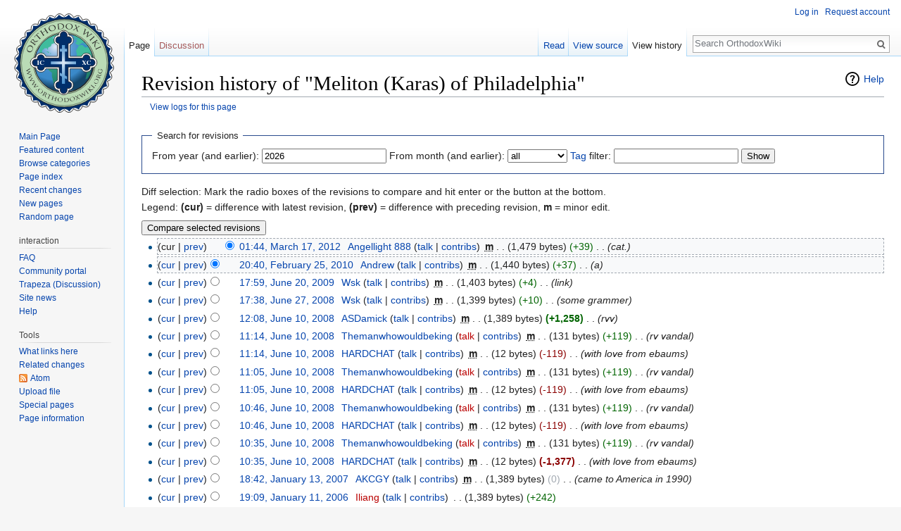

--- FILE ---
content_type: text/html; charset=UTF-8
request_url: https://en.orthodoxwiki.org/index.php?title=Meliton_(Karas)_of_Philadelphia&action=history
body_size: 7432
content:
<!DOCTYPE html>
<html class="client-nojs" lang="en" dir="ltr">
<head>
<meta charset="UTF-8"/>
<title>Revision history of "Meliton (Karas) of Philadelphia" - OrthodoxWiki</title>
<script>document.documentElement.className = document.documentElement.className.replace( /(^|\s)client-nojs(\s|$)/, "$1client-js$2" );</script>
<script>(window.RLQ=window.RLQ||[]).push(function(){mw.config.set({"wgCanonicalNamespace":"","wgCanonicalSpecialPageName":false,"wgNamespaceNumber":0,"wgPageName":"Meliton_(Karas)_of_Philadelphia","wgTitle":"Meliton (Karas) of Philadelphia","wgCurRevisionId":107963,"wgRevisionId":0,"wgArticleId":6365,"wgIsArticle":false,"wgIsRedirect":false,"wgAction":"history","wgUserName":null,"wgUserGroups":["*"],"wgCategories":[],"wgBreakFrames":false,"wgPageContentLanguage":"en","wgPageContentModel":"wikitext","wgSeparatorTransformTable":["",""],"wgDigitTransformTable":["",""],"wgDefaultDateFormat":"mdy","wgMonthNames":["","January","February","March","April","May","June","July","August","September","October","November","December"],"wgMonthNamesShort":["","Jan","Feb","Mar","Apr","May","Jun","Jul","Aug","Sep","Oct","Nov","Dec"],"wgRelevantPageName":"Meliton_(Karas)_of_Philadelphia","wgRelevantArticleId":6365,"wgRequestId":"63d888db7109c3c6d27538f1","wgIsProbablyEditable":false,"wgRelevantPageIsProbablyEditable":false,"wgRestrictionEdit":[],"wgRestrictionMove":[],"wgWikiEditorEnabledModules":{"toolbar":true,"preview":true,"publish":true},"wgPreferredVariant":"en","wgMFExpandAllSectionsUserOption":false,"wgMFDisplayWikibaseDescriptions":{"search":false,"nearby":false,"watchlist":false,"tagline":false}});mw.loader.state({"site.styles":"ready","noscript":"ready","user.styles":"ready","user":"ready","user.options":"loading","user.tokens":"loading","mediawiki.action.history.styles":"ready","mediawiki.special.changeslist":"ready","mediawiki.helplink":"ready","mediawiki.legacy.shared":"ready","mediawiki.legacy.commonPrint":"ready","mediawiki.sectionAnchor":"ready","mediawiki.feedlink":"ready","mediawiki.skinning.interface":"ready","skins.vector.styles":"ready"});mw.loader.implement("user.options@0bhc5ha",function($,jQuery,require,module){mw.user.options.set([]);});mw.loader.implement("user.tokens@1i29mvf",function ( $, jQuery, require, module ) {
mw.user.tokens.set({"editToken":"+\\","patrolToken":"+\\","watchToken":"+\\","csrfToken":"+\\"});/*@nomin*/

});mw.loader.load(["mediawiki.action.history","site","mediawiki.page.startup","mediawiki.user","mediawiki.hidpi","mediawiki.page.ready","mediawiki.searchSuggest","ext.CustomCSS","skins.vector.js"]);});</script>
<link rel="stylesheet" href="/load.php?debug=false&amp;lang=en&amp;modules=mediawiki.action.history.styles%7Cmediawiki.feedlink%2Chelplink%2CsectionAnchor%7Cmediawiki.legacy.commonPrint%2Cshared%7Cmediawiki.skinning.interface%7Cmediawiki.special.changeslist%7Cskins.vector.styles&amp;only=styles&amp;skin=vector"/>
<script async="" src="/load.php?debug=false&amp;lang=en&amp;modules=startup&amp;only=scripts&amp;skin=vector"></script>
<meta name="ResourceLoaderDynamicStyles" content=""/>
<link rel="stylesheet" href="/load.php?debug=false&amp;lang=en&amp;modules=site.styles&amp;only=styles&amp;skin=vector"/>
<meta name="generator" content="MediaWiki 1.30.0"/>
<meta name="robots" content="noindex,nofollow"/>
<link rel="shortcut icon" href="/assets/favicon.ico"/>
<link rel="search" type="application/opensearchdescription+xml" href="/opensearch_desc.php" title="OrthodoxWiki (en)"/>
<link rel="EditURI" type="application/rsd+xml" href="https://en.orthodoxwiki.org/api.php?action=rsd"/>
<link rel="license" href="/OrthodoxWiki:Copyrights"/>
<link rel="alternate" type="application/atom+xml" title="&quot;Meliton (Karas) of Philadelphia&quot; Atom feed" href="/index.php?title=Meliton_(Karas)_of_Philadelphia&amp;feed=atom&amp;action=history"/>
<link rel="alternate" type="application/atom+xml" title="OrthodoxWiki Atom feed" href="/index.php?title=Special:RecentChanges&amp;feed=atom"/>
<!--[if lt IE 9]><script src="/resources/lib/html5shiv/html5shiv.min.js"></script><![endif]-->
</head>
<body class="mediawiki ltr sitedir-ltr mw-hide-empty-elt ns-0 ns-subject page-Meliton_Karas_of_Philadelphia rootpage-Meliton_Karas_of_Philadelphia skin-vector action-history">		<div id="mw-page-base" class="noprint"></div>
		<div id="mw-head-base" class="noprint"></div>
		<div id="content" class="mw-body" role="main">
			<a id="top"></a>

						<div class="mw-indicators mw-body-content">
<div id="mw-indicator-mw-helplink" class="mw-indicator"><a href="//meta.wikimedia.org/wiki/Special:MyLanguage/Help:Page_history" target="_blank" class="mw-helplink">Help</a></div>
</div>
			<h1 id="firstHeading" class="firstHeading" lang="en">Revision history of "Meliton (Karas) of Philadelphia"</h1>
									<div id="bodyContent" class="mw-body-content">
								<div id="contentSub"><a href="/index.php?title=Special:Log&amp;page=Meliton+%28Karas%29+of+Philadelphia" title="Special:Log">View logs for this page</a></div>
												<div id="jump-to-nav" class="mw-jump">
					Jump to:					<a href="#mw-head">navigation</a>, 					<a href="#p-search">search</a>
				</div>
				<div id="mw-content-text"><form action="/index.php" method="get" id="mw-history-searchform"><fieldset id="mw-history-search">
<legend>Search for revisions</legend>
<input type="hidden" value="Meliton_(Karas)_of_Philadelphia" name="title"/>
<input type="hidden" value="history" name="action"/>
<label for="year">From year (and earlier):</label> <input id="year" maxlength="4" size="7" type="number" value="2026" name="year"/> <label for="month">From month (and earlier):</label> <select name="month" id="month" class="mw-month-selector"><option value="-1">all</option>
<option value="1">January</option>
<option value="2">February</option>
<option value="3">March</option>
<option value="4">April</option>
<option value="5">May</option>
<option value="6">June</option>
<option value="7">July</option>
<option value="8">August</option>
<option value="9">September</option>
<option value="10">October</option>
<option value="11">November</option>
<option value="12">December</option></select>&#160;<label for="tagfilter"><a href="/Special:Tags" title="Special:Tags">Tag</a> filter:</label>&#160;<input name="tagfilter" size="20" value="" class="mw-tagfilter-input mw-ui-input mw-ui-input-inline" id="tagfilter" />&#160;<input type="submit" value="Show"/>
</fieldset>
</form><div class="mw-history-legend">
<p>Diff selection: Mark the radio boxes of the revisions to compare and hit enter or the button at the bottom.<br />
Legend: <strong>(cur)</strong> = difference with latest revision, <strong>(prev)</strong> = difference with preceding revision, <strong>m</strong> = minor edit.
</p>
</div>
<form action="/index.php" id="mw-history-compare">
<input type="hidden" value="Meliton_(Karas)_of_Philadelphia" name="title"/>
<input type="hidden" value="historysubmit" name="action"/>
<input type="hidden" value="revision" name="type"/>
<div><input class="historysubmit mw-history-compareselectedversions-button" title="See the differences between the two selected revisions of this page [v]" accesskey="v" type="submit" value="Compare selected revisions"/>
</div><ul id="pagehistory">
<li data-mw-revid="107963"><span class="mw-history-histlinks">(cur | <a href="/index.php?title=Meliton_(Karas)_of_Philadelphia&amp;diff=107963&amp;oldid=91080" title="Meliton (Karas) of Philadelphia">prev</a>)</span><input type="radio" value="107963" style="visibility:hidden" name="oldid" id="mw-oldid-null" /><input type="radio" value="107963" checked="checked" name="diff" id="mw-diff-107963" /> <a href="/index.php?title=Meliton_(Karas)_of_Philadelphia&amp;oldid=107963" class="mw-changeslist-date" title="Meliton (Karas) of Philadelphia">01:44, March 17, 2012</a>‎ <span class='history-user'><a href="/User:Angellight_888" class="mw-userlink" title="User:Angellight 888"><bdi>Angellight 888</bdi></a> <span class="mw-usertoollinks">(<a href="/User_talk:Angellight_888" class="mw-usertoollinks-talk" title="User talk:Angellight 888">talk</a> | <a href="/Special:Contributions/Angellight_888" class="mw-usertoollinks-contribs" title="Special:Contributions/Angellight 888">contribs</a>)</span></span>‎ <abbr class="minoredit" title="This is a minor edit">m</abbr> <span class="mw-changeslist-separator">. .</span> <span class="history-size">(1,479 bytes)</span> <span dir="ltr" class="mw-plusminus-pos" title="1,479 bytes after change">(+39)</span>‎ <span class="mw-changeslist-separator">. .</span>  <span class="comment">(cat.)</span></li>
<li data-mw-revid="91080"><span class="mw-history-histlinks">(<a href="/index.php?title=Meliton_(Karas)_of_Philadelphia&amp;diff=107963&amp;oldid=91080" title="Meliton (Karas) of Philadelphia">cur</a> | <a href="/index.php?title=Meliton_(Karas)_of_Philadelphia&amp;diff=91080&amp;oldid=85381" title="Meliton (Karas) of Philadelphia">prev</a>)</span><input type="radio" value="91080" checked="checked" name="oldid" id="mw-oldid-91080" /><input type="radio" value="91080" name="diff" id="mw-diff-91080" /> <a href="/index.php?title=Meliton_(Karas)_of_Philadelphia&amp;oldid=91080" class="mw-changeslist-date" title="Meliton (Karas) of Philadelphia">20:40, February 25, 2010</a>‎ <span class='history-user'><a href="/User:Andrew" class="mw-userlink" title="User:Andrew"><bdi>Andrew</bdi></a> <span class="mw-usertoollinks">(<a href="/User_talk:Andrew" class="mw-usertoollinks-talk" title="User talk:Andrew">talk</a> | <a href="/Special:Contributions/Andrew" class="mw-usertoollinks-contribs" title="Special:Contributions/Andrew">contribs</a>)</span></span>‎ <abbr class="minoredit" title="This is a minor edit">m</abbr> <span class="mw-changeslist-separator">. .</span> <span class="history-size">(1,440 bytes)</span> <span dir="ltr" class="mw-plusminus-pos" title="1,440 bytes after change">(+37)</span>‎ <span class="mw-changeslist-separator">. .</span>  <span class="comment">(a)</span></li>
<li data-mw-revid="85381"><span class="mw-history-histlinks">(<a href="/index.php?title=Meliton_(Karas)_of_Philadelphia&amp;diff=107963&amp;oldid=85381" title="Meliton (Karas) of Philadelphia">cur</a> | <a href="/index.php?title=Meliton_(Karas)_of_Philadelphia&amp;diff=85381&amp;oldid=72389" title="Meliton (Karas) of Philadelphia">prev</a>)</span><input type="radio" value="85381" name="oldid" id="mw-oldid-85381" /><input type="radio" value="85381" name="diff" id="mw-diff-85381" /> <a href="/index.php?title=Meliton_(Karas)_of_Philadelphia&amp;oldid=85381" class="mw-changeslist-date" title="Meliton (Karas) of Philadelphia">17:59, June 20, 2009</a>‎ <span class='history-user'><a href="/User:Wsk" class="mw-userlink" title="User:Wsk"><bdi>Wsk</bdi></a> <span class="mw-usertoollinks">(<a href="/User_talk:Wsk" class="mw-usertoollinks-talk" title="User talk:Wsk">talk</a> | <a href="/Special:Contributions/Wsk" class="mw-usertoollinks-contribs" title="Special:Contributions/Wsk">contribs</a>)</span></span>‎ <abbr class="minoredit" title="This is a minor edit">m</abbr> <span class="mw-changeslist-separator">. .</span> <span class="history-size">(1,403 bytes)</span> <span dir="ltr" class="mw-plusminus-pos" title="1,403 bytes after change">(+4)</span>‎ <span class="mw-changeslist-separator">. .</span>  <span class="comment">(link)</span></li>
<li data-mw-revid="72389"><span class="mw-history-histlinks">(<a href="/index.php?title=Meliton_(Karas)_of_Philadelphia&amp;diff=107963&amp;oldid=72389" title="Meliton (Karas) of Philadelphia">cur</a> | <a href="/index.php?title=Meliton_(Karas)_of_Philadelphia&amp;diff=72389&amp;oldid=70690" title="Meliton (Karas) of Philadelphia">prev</a>)</span><input type="radio" value="72389" name="oldid" id="mw-oldid-72389" /><input type="radio" value="72389" name="diff" id="mw-diff-72389" /> <a href="/index.php?title=Meliton_(Karas)_of_Philadelphia&amp;oldid=72389" class="mw-changeslist-date" title="Meliton (Karas) of Philadelphia">17:38, June 27, 2008</a>‎ <span class='history-user'><a href="/User:Wsk" class="mw-userlink" title="User:Wsk"><bdi>Wsk</bdi></a> <span class="mw-usertoollinks">(<a href="/User_talk:Wsk" class="mw-usertoollinks-talk" title="User talk:Wsk">talk</a> | <a href="/Special:Contributions/Wsk" class="mw-usertoollinks-contribs" title="Special:Contributions/Wsk">contribs</a>)</span></span>‎ <abbr class="minoredit" title="This is a minor edit">m</abbr> <span class="mw-changeslist-separator">. .</span> <span class="history-size">(1,399 bytes)</span> <span dir="ltr" class="mw-plusminus-pos" title="1,399 bytes after change">(+10)</span>‎ <span class="mw-changeslist-separator">. .</span>  <span class="comment">(some grammer)</span></li>
<li data-mw-revid="70690"><span class="mw-history-histlinks">(<a href="/index.php?title=Meliton_(Karas)_of_Philadelphia&amp;diff=107963&amp;oldid=70690" title="Meliton (Karas) of Philadelphia">cur</a> | <a href="/index.php?title=Meliton_(Karas)_of_Philadelphia&amp;diff=70690&amp;oldid=69402" title="Meliton (Karas) of Philadelphia">prev</a>)</span><input type="radio" value="70690" name="oldid" id="mw-oldid-70690" /><input type="radio" value="70690" name="diff" id="mw-diff-70690" /> <a href="/index.php?title=Meliton_(Karas)_of_Philadelphia&amp;oldid=70690" class="mw-changeslist-date" title="Meliton (Karas) of Philadelphia">12:08, June 10, 2008</a>‎ <span class='history-user'><a href="/User:ASDamick" class="mw-userlink" title="User:ASDamick"><bdi>ASDamick</bdi></a> <span class="mw-usertoollinks">(<a href="/User_talk:ASDamick" class="mw-usertoollinks-talk" title="User talk:ASDamick">talk</a> | <a href="/Special:Contributions/ASDamick" class="mw-usertoollinks-contribs" title="Special:Contributions/ASDamick">contribs</a>)</span></span>‎ <abbr class="minoredit" title="This is a minor edit">m</abbr> <span class="mw-changeslist-separator">. .</span> <span class="history-size">(1,389 bytes)</span> <strong dir="ltr" class="mw-plusminus-pos" title="1,389 bytes after change">(+1,258)</strong>‎ <span class="mw-changeslist-separator">. .</span>  <span class="comment">(rvv)</span></li>
<li data-mw-revid="69402"><span class="mw-history-histlinks">(<a href="/index.php?title=Meliton_(Karas)_of_Philadelphia&amp;diff=107963&amp;oldid=69402" title="Meliton (Karas) of Philadelphia">cur</a> | <a href="/index.php?title=Meliton_(Karas)_of_Philadelphia&amp;diff=69402&amp;oldid=69401" title="Meliton (Karas) of Philadelphia">prev</a>)</span><input type="radio" value="69402" name="oldid" id="mw-oldid-69402" /><input type="radio" value="69402" name="diff" id="mw-diff-69402" /> <a href="/index.php?title=Meliton_(Karas)_of_Philadelphia&amp;oldid=69402" class="mw-changeslist-date" title="Meliton (Karas) of Philadelphia">11:14, June 10, 2008</a>‎ <span class='history-user'><a href="/User:Themanwhowouldbeking" class="mw-userlink" title="User:Themanwhowouldbeking"><bdi>Themanwhowouldbeking</bdi></a> <span class="mw-usertoollinks">(<a href="/index.php?title=User_talk:Themanwhowouldbeking&amp;action=edit&amp;redlink=1" class="new mw-usertoollinks-talk" title="User talk:Themanwhowouldbeking (page does not exist)">talk</a> | <a href="/Special:Contributions/Themanwhowouldbeking" class="mw-usertoollinks-contribs" title="Special:Contributions/Themanwhowouldbeking">contribs</a>)</span></span>‎ <abbr class="minoredit" title="This is a minor edit">m</abbr> <span class="mw-changeslist-separator">. .</span> <span class="history-size">(131 bytes)</span> <span dir="ltr" class="mw-plusminus-pos" title="131 bytes after change">(+119)</span>‎ <span class="mw-changeslist-separator">. .</span>  <span class="comment">(rv vandal)</span></li>
<li data-mw-revid="69401"><span class="mw-history-histlinks">(<a href="/index.php?title=Meliton_(Karas)_of_Philadelphia&amp;diff=107963&amp;oldid=69401" title="Meliton (Karas) of Philadelphia">cur</a> | <a href="/index.php?title=Meliton_(Karas)_of_Philadelphia&amp;diff=69401&amp;oldid=69016" title="Meliton (Karas) of Philadelphia">prev</a>)</span><input type="radio" value="69401" name="oldid" id="mw-oldid-69401" /><input type="radio" value="69401" name="diff" id="mw-diff-69401" /> <a href="/index.php?title=Meliton_(Karas)_of_Philadelphia&amp;oldid=69401" class="mw-changeslist-date" title="Meliton (Karas) of Philadelphia">11:14, June 10, 2008</a>‎ <span class='history-user'><a href="/User:HARDCHAT" class="mw-userlink" title="User:HARDCHAT"><bdi>HARDCHAT</bdi></a> <span class="mw-usertoollinks">(<a href="/User_talk:HARDCHAT" class="mw-usertoollinks-talk" title="User talk:HARDCHAT">talk</a> | <a href="/Special:Contributions/HARDCHAT" class="mw-usertoollinks-contribs" title="Special:Contributions/HARDCHAT">contribs</a>)</span></span>‎ <abbr class="minoredit" title="This is a minor edit">m</abbr> <span class="mw-changeslist-separator">. .</span> <span class="history-size">(12 bytes)</span> <span dir="ltr" class="mw-plusminus-neg" title="12 bytes after change">(-119)</span>‎ <span class="mw-changeslist-separator">. .</span>  <span class="comment">(with love from ebaums)</span></li>
<li data-mw-revid="69016"><span class="mw-history-histlinks">(<a href="/index.php?title=Meliton_(Karas)_of_Philadelphia&amp;diff=107963&amp;oldid=69016" title="Meliton (Karas) of Philadelphia">cur</a> | <a href="/index.php?title=Meliton_(Karas)_of_Philadelphia&amp;diff=69016&amp;oldid=69015" title="Meliton (Karas) of Philadelphia">prev</a>)</span><input type="radio" value="69016" name="oldid" id="mw-oldid-69016" /><input type="radio" value="69016" name="diff" id="mw-diff-69016" /> <a href="/index.php?title=Meliton_(Karas)_of_Philadelphia&amp;oldid=69016" class="mw-changeslist-date" title="Meliton (Karas) of Philadelphia">11:05, June 10, 2008</a>‎ <span class='history-user'><a href="/User:Themanwhowouldbeking" class="mw-userlink" title="User:Themanwhowouldbeking"><bdi>Themanwhowouldbeking</bdi></a> <span class="mw-usertoollinks">(<a href="/index.php?title=User_talk:Themanwhowouldbeking&amp;action=edit&amp;redlink=1" class="new mw-usertoollinks-talk" title="User talk:Themanwhowouldbeking (page does not exist)">talk</a> | <a href="/Special:Contributions/Themanwhowouldbeking" class="mw-usertoollinks-contribs" title="Special:Contributions/Themanwhowouldbeking">contribs</a>)</span></span>‎ <abbr class="minoredit" title="This is a minor edit">m</abbr> <span class="mw-changeslist-separator">. .</span> <span class="history-size">(131 bytes)</span> <span dir="ltr" class="mw-plusminus-pos" title="131 bytes after change">(+119)</span>‎ <span class="mw-changeslist-separator">. .</span>  <span class="comment">(rv vandal)</span></li>
<li data-mw-revid="69015"><span class="mw-history-histlinks">(<a href="/index.php?title=Meliton_(Karas)_of_Philadelphia&amp;diff=107963&amp;oldid=69015" title="Meliton (Karas) of Philadelphia">cur</a> | <a href="/index.php?title=Meliton_(Karas)_of_Philadelphia&amp;diff=69015&amp;oldid=68324" title="Meliton (Karas) of Philadelphia">prev</a>)</span><input type="radio" value="69015" name="oldid" id="mw-oldid-69015" /><input type="radio" value="69015" name="diff" id="mw-diff-69015" /> <a href="/index.php?title=Meliton_(Karas)_of_Philadelphia&amp;oldid=69015" class="mw-changeslist-date" title="Meliton (Karas) of Philadelphia">11:05, June 10, 2008</a>‎ <span class='history-user'><a href="/User:HARDCHAT" class="mw-userlink" title="User:HARDCHAT"><bdi>HARDCHAT</bdi></a> <span class="mw-usertoollinks">(<a href="/User_talk:HARDCHAT" class="mw-usertoollinks-talk" title="User talk:HARDCHAT">talk</a> | <a href="/Special:Contributions/HARDCHAT" class="mw-usertoollinks-contribs" title="Special:Contributions/HARDCHAT">contribs</a>)</span></span>‎ <abbr class="minoredit" title="This is a minor edit">m</abbr> <span class="mw-changeslist-separator">. .</span> <span class="history-size">(12 bytes)</span> <span dir="ltr" class="mw-plusminus-neg" title="12 bytes after change">(-119)</span>‎ <span class="mw-changeslist-separator">. .</span>  <span class="comment">(with love from ebaums)</span></li>
<li data-mw-revid="68324"><span class="mw-history-histlinks">(<a href="/index.php?title=Meliton_(Karas)_of_Philadelphia&amp;diff=107963&amp;oldid=68324" title="Meliton (Karas) of Philadelphia">cur</a> | <a href="/index.php?title=Meliton_(Karas)_of_Philadelphia&amp;diff=68324&amp;oldid=68323" title="Meliton (Karas) of Philadelphia">prev</a>)</span><input type="radio" value="68324" name="oldid" id="mw-oldid-68324" /><input type="radio" value="68324" name="diff" id="mw-diff-68324" /> <a href="/index.php?title=Meliton_(Karas)_of_Philadelphia&amp;oldid=68324" class="mw-changeslist-date" title="Meliton (Karas) of Philadelphia">10:46, June 10, 2008</a>‎ <span class='history-user'><a href="/User:Themanwhowouldbeking" class="mw-userlink" title="User:Themanwhowouldbeking"><bdi>Themanwhowouldbeking</bdi></a> <span class="mw-usertoollinks">(<a href="/index.php?title=User_talk:Themanwhowouldbeking&amp;action=edit&amp;redlink=1" class="new mw-usertoollinks-talk" title="User talk:Themanwhowouldbeking (page does not exist)">talk</a> | <a href="/Special:Contributions/Themanwhowouldbeking" class="mw-usertoollinks-contribs" title="Special:Contributions/Themanwhowouldbeking">contribs</a>)</span></span>‎ <abbr class="minoredit" title="This is a minor edit">m</abbr> <span class="mw-changeslist-separator">. .</span> <span class="history-size">(131 bytes)</span> <span dir="ltr" class="mw-plusminus-pos" title="131 bytes after change">(+119)</span>‎ <span class="mw-changeslist-separator">. .</span>  <span class="comment">(rv vandal)</span></li>
<li data-mw-revid="68323"><span class="mw-history-histlinks">(<a href="/index.php?title=Meliton_(Karas)_of_Philadelphia&amp;diff=107963&amp;oldid=68323" title="Meliton (Karas) of Philadelphia">cur</a> | <a href="/index.php?title=Meliton_(Karas)_of_Philadelphia&amp;diff=68323&amp;oldid=67900" title="Meliton (Karas) of Philadelphia">prev</a>)</span><input type="radio" value="68323" name="oldid" id="mw-oldid-68323" /><input type="radio" value="68323" name="diff" id="mw-diff-68323" /> <a href="/index.php?title=Meliton_(Karas)_of_Philadelphia&amp;oldid=68323" class="mw-changeslist-date" title="Meliton (Karas) of Philadelphia">10:46, June 10, 2008</a>‎ <span class='history-user'><a href="/User:HARDCHAT" class="mw-userlink" title="User:HARDCHAT"><bdi>HARDCHAT</bdi></a> <span class="mw-usertoollinks">(<a href="/User_talk:HARDCHAT" class="mw-usertoollinks-talk" title="User talk:HARDCHAT">talk</a> | <a href="/Special:Contributions/HARDCHAT" class="mw-usertoollinks-contribs" title="Special:Contributions/HARDCHAT">contribs</a>)</span></span>‎ <abbr class="minoredit" title="This is a minor edit">m</abbr> <span class="mw-changeslist-separator">. .</span> <span class="history-size">(12 bytes)</span> <span dir="ltr" class="mw-plusminus-neg" title="12 bytes after change">(-119)</span>‎ <span class="mw-changeslist-separator">. .</span>  <span class="comment">(with love from ebaums)</span></li>
<li data-mw-revid="67900"><span class="mw-history-histlinks">(<a href="/index.php?title=Meliton_(Karas)_of_Philadelphia&amp;diff=107963&amp;oldid=67900" title="Meliton (Karas) of Philadelphia">cur</a> | <a href="/index.php?title=Meliton_(Karas)_of_Philadelphia&amp;diff=67900&amp;oldid=67899" title="Meliton (Karas) of Philadelphia">prev</a>)</span><input type="radio" value="67900" name="oldid" id="mw-oldid-67900" /><input type="radio" value="67900" name="diff" id="mw-diff-67900" /> <a href="/index.php?title=Meliton_(Karas)_of_Philadelphia&amp;oldid=67900" class="mw-changeslist-date" title="Meliton (Karas) of Philadelphia">10:35, June 10, 2008</a>‎ <span class='history-user'><a href="/User:Themanwhowouldbeking" class="mw-userlink" title="User:Themanwhowouldbeking"><bdi>Themanwhowouldbeking</bdi></a> <span class="mw-usertoollinks">(<a href="/index.php?title=User_talk:Themanwhowouldbeking&amp;action=edit&amp;redlink=1" class="new mw-usertoollinks-talk" title="User talk:Themanwhowouldbeking (page does not exist)">talk</a> | <a href="/Special:Contributions/Themanwhowouldbeking" class="mw-usertoollinks-contribs" title="Special:Contributions/Themanwhowouldbeking">contribs</a>)</span></span>‎ <abbr class="minoredit" title="This is a minor edit">m</abbr> <span class="mw-changeslist-separator">. .</span> <span class="history-size">(131 bytes)</span> <span dir="ltr" class="mw-plusminus-pos" title="131 bytes after change">(+119)</span>‎ <span class="mw-changeslist-separator">. .</span>  <span class="comment">(rv vandal)</span></li>
<li data-mw-revid="67899"><span class="mw-history-histlinks">(<a href="/index.php?title=Meliton_(Karas)_of_Philadelphia&amp;diff=107963&amp;oldid=67899" title="Meliton (Karas) of Philadelphia">cur</a> | <a href="/index.php?title=Meliton_(Karas)_of_Philadelphia&amp;diff=67899&amp;oldid=44598" title="Meliton (Karas) of Philadelphia">prev</a>)</span><input type="radio" value="67899" name="oldid" id="mw-oldid-67899" /><input type="radio" value="67899" name="diff" id="mw-diff-67899" /> <a href="/index.php?title=Meliton_(Karas)_of_Philadelphia&amp;oldid=67899" class="mw-changeslist-date" title="Meliton (Karas) of Philadelphia">10:35, June 10, 2008</a>‎ <span class='history-user'><a href="/User:HARDCHAT" class="mw-userlink" title="User:HARDCHAT"><bdi>HARDCHAT</bdi></a> <span class="mw-usertoollinks">(<a href="/User_talk:HARDCHAT" class="mw-usertoollinks-talk" title="User talk:HARDCHAT">talk</a> | <a href="/Special:Contributions/HARDCHAT" class="mw-usertoollinks-contribs" title="Special:Contributions/HARDCHAT">contribs</a>)</span></span>‎ <abbr class="minoredit" title="This is a minor edit">m</abbr> <span class="mw-changeslist-separator">. .</span> <span class="history-size">(12 bytes)</span> <strong dir="ltr" class="mw-plusminus-neg" title="12 bytes after change">(-1,377)</strong>‎ <span class="mw-changeslist-separator">. .</span>  <span class="comment">(with love from ebaums)</span></li>
<li data-mw-revid="44598"><span class="mw-history-histlinks">(<a href="/index.php?title=Meliton_(Karas)_of_Philadelphia&amp;diff=107963&amp;oldid=44598" title="Meliton (Karas) of Philadelphia">cur</a> | <a href="/index.php?title=Meliton_(Karas)_of_Philadelphia&amp;diff=44598&amp;oldid=24971" title="Meliton (Karas) of Philadelphia">prev</a>)</span><input type="radio" value="44598" name="oldid" id="mw-oldid-44598" /><input type="radio" value="44598" name="diff" id="mw-diff-44598" /> <a href="/index.php?title=Meliton_(Karas)_of_Philadelphia&amp;oldid=44598" class="mw-changeslist-date" title="Meliton (Karas) of Philadelphia">18:42, January 13, 2007</a>‎ <span class='history-user'><a href="/User:AKCGY" class="mw-userlink" title="User:AKCGY"><bdi>AKCGY</bdi></a> <span class="mw-usertoollinks">(<a href="/User_talk:AKCGY" class="mw-usertoollinks-talk" title="User talk:AKCGY">talk</a> | <a href="/Special:Contributions/AKCGY" class="mw-usertoollinks-contribs" title="Special:Contributions/AKCGY">contribs</a>)</span></span>‎ <abbr class="minoredit" title="This is a minor edit">m</abbr> <span class="mw-changeslist-separator">. .</span> <span class="history-size">(1,389 bytes)</span> <span dir="ltr" class="mw-plusminus-null" title="1,389 bytes after change">(0)</span>‎ <span class="mw-changeslist-separator">. .</span>  <span class="comment">(came to America in 1990)</span></li>
<li data-mw-revid="24971"><span class="mw-history-histlinks">(<a href="/index.php?title=Meliton_(Karas)_of_Philadelphia&amp;diff=107963&amp;oldid=24971" title="Meliton (Karas) of Philadelphia">cur</a> | <a href="/index.php?title=Meliton_(Karas)_of_Philadelphia&amp;diff=24971&amp;oldid=24899" title="Meliton (Karas) of Philadelphia">prev</a>)</span><input type="radio" value="24971" name="oldid" id="mw-oldid-24971" /><input type="radio" value="24971" name="diff" id="mw-diff-24971" /> <a href="/index.php?title=Meliton_(Karas)_of_Philadelphia&amp;oldid=24971" class="mw-changeslist-date" title="Meliton (Karas) of Philadelphia">19:09, January 11, 2006</a>‎ <span class='history-user'><a href="/index.php?title=User:Iliang&amp;action=edit&amp;redlink=1" class="new mw-userlink" title="User:Iliang (page does not exist)"><bdi>Iliang</bdi></a> <span class="mw-usertoollinks">(<a href="/User_talk:Iliang" class="mw-usertoollinks-talk" title="User talk:Iliang">talk</a> | <a href="/Special:Contributions/Iliang" class="mw-usertoollinks-contribs" title="Special:Contributions/Iliang">contribs</a>)</span></span>‎ <span class="mw-changeslist-separator">. .</span> <span class="history-size">(1,389 bytes)</span> <span dir="ltr" class="mw-plusminus-pos" title="1,389 bytes after change">(+242)</span>‎</li>
<li data-mw-revid="24899"><span class="mw-history-histlinks">(<a href="/index.php?title=Meliton_(Karas)_of_Philadelphia&amp;diff=107963&amp;oldid=24899" title="Meliton (Karas) of Philadelphia">cur</a> | <a href="/index.php?title=Meliton_(Karas)_of_Philadelphia&amp;diff=24899&amp;oldid=24846" title="Meliton (Karas) of Philadelphia">prev</a>)</span><input type="radio" value="24899" name="oldid" id="mw-oldid-24899" /><input type="radio" value="24899" name="diff" id="mw-diff-24899" /> <a href="/index.php?title=Meliton_(Karas)_of_Philadelphia&amp;oldid=24899" class="mw-changeslist-date" title="Meliton (Karas) of Philadelphia">16:14, January 10, 2006</a>‎ <span class='history-user'><a href="/index.php?title=User:Iliang&amp;action=edit&amp;redlink=1" class="new mw-userlink" title="User:Iliang (page does not exist)"><bdi>Iliang</bdi></a> <span class="mw-usertoollinks">(<a href="/User_talk:Iliang" class="mw-usertoollinks-talk" title="User talk:Iliang">talk</a> | <a href="/Special:Contributions/Iliang" class="mw-usertoollinks-contribs" title="Special:Contributions/Iliang">contribs</a>)</span></span>‎ <span class="mw-changeslist-separator">. .</span> <span class="history-size">(1,147 bytes)</span> <span dir="ltr" class="mw-plusminus-null" title="1,147 bytes after change">(0)</span>‎</li>
<li data-mw-revid="24846"><span class="mw-history-histlinks">(<a href="/index.php?title=Meliton_(Karas)_of_Philadelphia&amp;diff=107963&amp;oldid=24846" title="Meliton (Karas) of Philadelphia">cur</a> | <a href="/index.php?title=Meliton_(Karas)_of_Philadelphia&amp;diff=24846&amp;oldid=24845" title="Meliton (Karas) of Philadelphia">prev</a>)</span><input type="radio" value="24846" name="oldid" id="mw-oldid-24846" /><input type="radio" value="24846" name="diff" id="mw-diff-24846" /> <a href="/index.php?title=Meliton_(Karas)_of_Philadelphia&amp;oldid=24846" class="mw-changeslist-date" title="Meliton (Karas) of Philadelphia">01:03, January 10, 2006</a>‎ <span class='history-user'><a href="/index.php?title=User:Iliang&amp;action=edit&amp;redlink=1" class="new mw-userlink" title="User:Iliang (page does not exist)"><bdi>Iliang</bdi></a> <span class="mw-usertoollinks">(<a href="/User_talk:Iliang" class="mw-usertoollinks-talk" title="User talk:Iliang">talk</a> | <a href="/Special:Contributions/Iliang" class="mw-usertoollinks-contribs" title="Special:Contributions/Iliang">contribs</a>)</span></span>‎ <span class="mw-changeslist-separator">. .</span> <span class="history-size">(1,147 bytes)</span> <span dir="ltr" class="mw-plusminus-neg" title="1,147 bytes after change">(-1)</span>‎</li>
<li data-mw-revid="24845"><span class="mw-history-histlinks">(<a href="/index.php?title=Meliton_(Karas)_of_Philadelphia&amp;diff=107963&amp;oldid=24845" title="Meliton (Karas) of Philadelphia">cur</a> | <a href="/index.php?title=Meliton_(Karas)_of_Philadelphia&amp;diff=24845&amp;oldid=24843" title="Meliton (Karas) of Philadelphia">prev</a>)</span><input type="radio" value="24845" name="oldid" id="mw-oldid-24845" /><input type="radio" value="24845" name="diff" id="mw-diff-24845" /> <a href="/index.php?title=Meliton_(Karas)_of_Philadelphia&amp;oldid=24845" class="mw-changeslist-date" title="Meliton (Karas) of Philadelphia">01:02, January 10, 2006</a>‎ <span class='history-user'><a href="/index.php?title=User:Iliang&amp;action=edit&amp;redlink=1" class="new mw-userlink" title="User:Iliang (page does not exist)"><bdi>Iliang</bdi></a> <span class="mw-usertoollinks">(<a href="/User_talk:Iliang" class="mw-usertoollinks-talk" title="User talk:Iliang">talk</a> | <a href="/Special:Contributions/Iliang" class="mw-usertoollinks-contribs" title="Special:Contributions/Iliang">contribs</a>)</span></span>‎ <span class="mw-changeslist-separator">. .</span> <span class="history-size">(1,148 bytes)</span> <span dir="ltr" class="mw-plusminus-neg" title="1,148 bytes after change">(-7)</span>‎</li>
<li data-mw-revid="24843"><span class="mw-history-histlinks">(<a href="/index.php?title=Meliton_(Karas)_of_Philadelphia&amp;diff=107963&amp;oldid=24843" title="Meliton (Karas) of Philadelphia">cur</a> | <a href="/index.php?title=Meliton_(Karas)_of_Philadelphia&amp;diff=24843&amp;oldid=24842" title="Meliton (Karas) of Philadelphia">prev</a>)</span><input type="radio" value="24843" name="oldid" id="mw-oldid-24843" /><input type="radio" value="24843" name="diff" id="mw-diff-24843" /> <a href="/index.php?title=Meliton_(Karas)_of_Philadelphia&amp;oldid=24843" class="mw-changeslist-date" title="Meliton (Karas) of Philadelphia">00:55, January 10, 2006</a>‎ <span class='history-user'><a href="/User:ASDamick" class="mw-userlink" title="User:ASDamick"><bdi>ASDamick</bdi></a> <span class="mw-usertoollinks">(<a href="/User_talk:ASDamick" class="mw-usertoollinks-talk" title="User talk:ASDamick">talk</a> | <a href="/Special:Contributions/ASDamick" class="mw-usertoollinks-contribs" title="Special:Contributions/ASDamick">contribs</a>)</span></span>‎ <span class="mw-changeslist-separator">. .</span> <span class="history-size">(1,155 bytes)</span> <span dir="ltr" class="mw-plusminus-pos" title="1,155 bytes after change">(+35)</span>‎</li>
<li data-mw-revid="24842"><span class="mw-history-histlinks">(<a href="/index.php?title=Meliton_(Karas)_of_Philadelphia&amp;diff=107963&amp;oldid=24842" title="Meliton (Karas) of Philadelphia">cur</a> | <a href="/index.php?title=Meliton_(Karas)_of_Philadelphia&amp;diff=24842&amp;oldid=24840" title="Meliton (Karas) of Philadelphia">prev</a>)</span><input type="radio" value="24842" name="oldid" id="mw-oldid-24842" /><input type="radio" value="24842" name="diff" id="mw-diff-24842" /> <a href="/index.php?title=Meliton_(Karas)_of_Philadelphia&amp;oldid=24842" class="mw-changeslist-date" title="Meliton (Karas) of Philadelphia">00:51, January 10, 2006</a>‎ <span class='history-user'><a href="/User:ASDamick" class="mw-userlink" title="User:ASDamick"><bdi>ASDamick</bdi></a> <span class="mw-usertoollinks">(<a href="/User_talk:ASDamick" class="mw-usertoollinks-talk" title="User talk:ASDamick">talk</a> | <a href="/Special:Contributions/ASDamick" class="mw-usertoollinks-contribs" title="Special:Contributions/ASDamick">contribs</a>)</span></span>‎ <span class="mw-changeslist-separator">. .</span> <span class="history-size">(1,120 bytes)</span> <span dir="ltr" class="mw-plusminus-pos" title="1,120 bytes after change">(+54)</span>‎</li>
<li data-mw-revid="24840"><span class="mw-history-histlinks">(<a href="/index.php?title=Meliton_(Karas)_of_Philadelphia&amp;diff=107963&amp;oldid=24840" title="Meliton (Karas) of Philadelphia">cur</a> | <a href="/index.php?title=Meliton_(Karas)_of_Philadelphia&amp;diff=24840&amp;oldid=24839" title="Meliton (Karas) of Philadelphia">prev</a>)</span><input type="radio" value="24840" name="oldid" id="mw-oldid-24840" /><input type="radio" value="24840" name="diff" id="mw-diff-24840" /> <a href="/index.php?title=Meliton_(Karas)_of_Philadelphia&amp;oldid=24840" class="mw-changeslist-date" title="Meliton (Karas) of Philadelphia">00:48, January 10, 2006</a>‎ <span class='history-user'><a href="/User:ASDamick" class="mw-userlink" title="User:ASDamick"><bdi>ASDamick</bdi></a> <span class="mw-usertoollinks">(<a href="/User_talk:ASDamick" class="mw-usertoollinks-talk" title="User talk:ASDamick">talk</a> | <a href="/Special:Contributions/ASDamick" class="mw-usertoollinks-contribs" title="Special:Contributions/ASDamick">contribs</a>)</span></span>‎ <span class="mw-changeslist-separator">. .</span> <span class="history-size">(1,066 bytes)</span> <span dir="ltr" class="mw-plusminus-pos" title="1,066 bytes after change">(+4)</span>‎ <span class="mw-changeslist-separator">. .</span>  <span class="comment">(link)</span></li>
<li data-mw-revid="24839"><span class="mw-history-histlinks">(<a href="/index.php?title=Meliton_(Karas)_of_Philadelphia&amp;diff=107963&amp;oldid=24839" title="Meliton (Karas) of Philadelphia">cur</a> | <a href="/index.php?title=Meliton_(Karas)_of_Philadelphia&amp;diff=24839&amp;oldid=24838" title="Meliton (Karas) of Philadelphia">prev</a>)</span><input type="radio" value="24839" name="oldid" id="mw-oldid-24839" /><input type="radio" value="24839" name="diff" id="mw-diff-24839" /> <a href="/index.php?title=Meliton_(Karas)_of_Philadelphia&amp;oldid=24839" class="mw-changeslist-date" title="Meliton (Karas) of Philadelphia">00:46, January 10, 2006</a>‎ <span class='history-user'><a href="/User:ASDamick" class="mw-userlink" title="User:ASDamick"><bdi>ASDamick</bdi></a> <span class="mw-usertoollinks">(<a href="/User_talk:ASDamick" class="mw-usertoollinks-talk" title="User talk:ASDamick">talk</a> | <a href="/Special:Contributions/ASDamick" class="mw-usertoollinks-contribs" title="Special:Contributions/ASDamick">contribs</a>)</span></span>‎ <abbr class="minoredit" title="This is a minor edit">m</abbr> <span class="mw-changeslist-separator">. .</span> <span class="history-size">(1,062 bytes)</span> <span dir="ltr" class="mw-plusminus-neg" title="1,062 bytes after change">(-3)</span>‎</li>
<li data-mw-revid="24838"><span class="mw-history-histlinks">(<a href="/index.php?title=Meliton_(Karas)_of_Philadelphia&amp;diff=107963&amp;oldid=24838" title="Meliton (Karas) of Philadelphia">cur</a> | <a href="/index.php?title=Meliton_(Karas)_of_Philadelphia&amp;diff=24838&amp;oldid=24837" title="Meliton (Karas) of Philadelphia">prev</a>)</span><input type="radio" value="24838" name="oldid" id="mw-oldid-24838" /><input type="radio" value="24838" name="diff" id="mw-diff-24838" /> <a href="/index.php?title=Meliton_(Karas)_of_Philadelphia&amp;oldid=24838" class="mw-changeslist-date" title="Meliton (Karas) of Philadelphia">00:45, January 10, 2006</a>‎ <span class='history-user'><a href="/User:ASDamick" class="mw-userlink" title="User:ASDamick"><bdi>ASDamick</bdi></a> <span class="mw-usertoollinks">(<a href="/User_talk:ASDamick" class="mw-usertoollinks-talk" title="User talk:ASDamick">talk</a> | <a href="/Special:Contributions/ASDamick" class="mw-usertoollinks-contribs" title="Special:Contributions/ASDamick">contribs</a>)</span></span>‎ <span class="mw-changeslist-separator">. .</span> <span class="history-size">(1,065 bytes)</span> <span dir="ltr" class="mw-plusminus-neg" title="1,065 bytes after change">(-8)</span>‎</li>
<li data-mw-revid="24837"><span class="mw-history-histlinks">(<a href="/index.php?title=Meliton_(Karas)_of_Philadelphia&amp;diff=107963&amp;oldid=24837" title="Meliton (Karas) of Philadelphia">cur</a> | <a href="/index.php?title=Meliton_(Karas)_of_Philadelphia&amp;diff=24837&amp;oldid=24836" title="Meliton (Karas) of Philadelphia">prev</a>)</span><input type="radio" value="24837" name="oldid" id="mw-oldid-24837" /><input type="radio" value="24837" name="diff" id="mw-diff-24837" /> <a href="/index.php?title=Meliton_(Karas)_of_Philadelphia&amp;oldid=24837" class="mw-changeslist-date" title="Meliton (Karas) of Philadelphia">00:44, January 10, 2006</a>‎ <span class='history-user'><a href="/User:ASDamick" class="mw-userlink" title="User:ASDamick"><bdi>ASDamick</bdi></a> <span class="mw-usertoollinks">(<a href="/User_talk:ASDamick" class="mw-usertoollinks-talk" title="User talk:ASDamick">talk</a> | <a href="/Special:Contributions/ASDamick" class="mw-usertoollinks-contribs" title="Special:Contributions/ASDamick">contribs</a>)</span></span>‎ <span class="mw-changeslist-separator">. .</span> <span class="history-size">(1,073 bytes)</span> <span dir="ltr" class="mw-plusminus-pos" title="1,073 bytes after change">(+304)</span>‎ <span class="mw-changeslist-separator">. .</span>  <span class="comment">(cleanup)</span></li>
<li data-mw-revid="24836"><span class="mw-history-histlinks">(<a href="/index.php?title=Meliton_(Karas)_of_Philadelphia&amp;diff=107963&amp;oldid=24836" title="Meliton (Karas) of Philadelphia">cur</a> | <a href="/index.php?title=Meliton_(Karas)_of_Philadelphia&amp;diff=24836&amp;oldid=24835" title="Meliton (Karas) of Philadelphia">prev</a>)</span><input type="radio" value="24836" name="oldid" id="mw-oldid-24836" /><input type="radio" value="24836" name="diff" id="mw-diff-24836" /> <a href="/index.php?title=Meliton_(Karas)_of_Philadelphia&amp;oldid=24836" class="mw-changeslist-date" title="Meliton (Karas) of Philadelphia">00:37, January 10, 2006</a>‎ <span class='history-user'><a href="/index.php?title=User:Iliang&amp;action=edit&amp;redlink=1" class="new mw-userlink" title="User:Iliang (page does not exist)"><bdi>Iliang</bdi></a> <span class="mw-usertoollinks">(<a href="/User_talk:Iliang" class="mw-usertoollinks-talk" title="User talk:Iliang">talk</a> | <a href="/Special:Contributions/Iliang" class="mw-usertoollinks-contribs" title="Special:Contributions/Iliang">contribs</a>)</span></span>‎ <span class="mw-changeslist-separator">. .</span> <span class="history-size">(769 bytes)</span> <span dir="ltr" class="mw-plusminus-pos" title="769 bytes after change">(+3)</span>‎</li>
<li data-mw-revid="24835"><span class="mw-history-histlinks">(<a href="/index.php?title=Meliton_(Karas)_of_Philadelphia&amp;diff=107963&amp;oldid=24835" title="Meliton (Karas) of Philadelphia">cur</a> | prev)</span><input type="radio" value="24835" name="oldid" id="mw-oldid-24835" /><input type="radio" value="24835" name="diff" id="mw-diff-24835" /> <a href="/index.php?title=Meliton_(Karas)_of_Philadelphia&amp;oldid=24835" class="mw-changeslist-date" title="Meliton (Karas) of Philadelphia">00:36, January 10, 2006</a>‎ <span class='history-user'><a href="/index.php?title=User:Iliang&amp;action=edit&amp;redlink=1" class="new mw-userlink" title="User:Iliang (page does not exist)"><bdi>Iliang</bdi></a> <span class="mw-usertoollinks">(<a href="/User_talk:Iliang" class="mw-usertoollinks-talk" title="User talk:Iliang">talk</a> | <a href="/Special:Contributions/Iliang" class="mw-usertoollinks-contribs" title="Special:Contributions/Iliang">contribs</a>)</span></span>‎ <span class="mw-changeslist-separator">. .</span> <span class="history-size">(766 bytes)</span> <strong dir="ltr" class="mw-plusminus-pos" title="766 bytes after change">(+766)</strong>‎</li>
</ul>
<div><input class="historysubmit mw-history-compareselectedversions-button" title="See the differences between the two selected revisions of this page [v]" accesskey="v" type="submit" value="Compare selected revisions"/>
</div></form></div>					<div class="printfooter">
						Retrieved from "<a dir="ltr" href="https://en.orthodoxwiki.org/Meliton_(Karas)_of_Philadelphia">https://en.orthodoxwiki.org/Meliton_(Karas)_of_Philadelphia</a>"					</div>
				<div id="catlinks" class="catlinks catlinks-allhidden" data-mw="interface"></div>				<div class="visualClear"></div>
							</div>
		</div>
		<div id="mw-navigation">
			<h2>Navigation menu</h2>

			<div id="mw-head">
									<div id="p-personal" role="navigation" class="" aria-labelledby="p-personal-label">
						<h3 id="p-personal-label">Personal tools</h3>
						<ul>
							<li id="pt-login"><a href="/index.php?title=Special:UserLogin&amp;returnto=Meliton+%28Karas%29+of+Philadelphia&amp;returntoquery=action%3Dhistory" title="You are encouraged to log in; however, it is not mandatory [o]" accesskey="o">Log in</a></li><li id="pt-createaccount"><a href="/Special:RequestAccount" title="You are encouraged to create an account and log in; however, it is not mandatory">Request account</a></li>						</ul>
					</div>
									<div id="left-navigation">
										<div id="p-namespaces" role="navigation" class="vectorTabs" aria-labelledby="p-namespaces-label">
						<h3 id="p-namespaces-label">Namespaces</h3>
						<ul>
														<li id="ca-nstab-main" class="selected"><span><a href="/Meliton_(Karas)_of_Philadelphia" title="View the content page [c]" accesskey="c">Page</a></span></li>
							<li id="ca-talk" class="new"><span><a href="/index.php?title=Talk:Meliton_(Karas)_of_Philadelphia&amp;action=edit&amp;redlink=1" rel="discussion" title="Discussion about the content page [t]" accesskey="t">Discussion</a></span></li>
						</ul>
					</div>
										<div id="p-variants" role="navigation" class="vectorMenu emptyPortlet" aria-labelledby="p-variants-label">
												<h3 id="p-variants-label">
							<span>Variants</span>
						</h3>

						<div class="menu">
							<ul>
															</ul>
						</div>
					</div>
									</div>
				<div id="right-navigation">
										<div id="p-views" role="navigation" class="vectorTabs" aria-labelledby="p-views-label">
						<h3 id="p-views-label">Views</h3>
						<ul>
														<li id="ca-view"><span><a href="/Meliton_(Karas)_of_Philadelphia">Read</a></span></li>
							<li id="ca-viewsource"><span><a href="/index.php?title=Meliton_(Karas)_of_Philadelphia&amp;action=edit" title="This page is protected.&#10;You can view its source [e]" accesskey="e">View source</a></span></li>
							<li id="ca-history" class="collapsible selected"><span><a href="/index.php?title=Meliton_(Karas)_of_Philadelphia&amp;action=history" title="Past revisions of this page [h]" accesskey="h">View history</a></span></li>
						</ul>
					</div>
										<div id="p-cactions" role="navigation" class="vectorMenu emptyPortlet" aria-labelledby="p-cactions-label">
						<h3 id="p-cactions-label"><span>More</span></h3>

						<div class="menu">
							<ul>
															</ul>
						</div>
					</div>
										<div id="p-search" role="search">
						<h3>
							<label for="searchInput">Search</label>
						</h3>

						<form action="/index.php" id="searchform">
							<div id="simpleSearch">
							<input type="search" name="search" placeholder="Search OrthodoxWiki" title="Search OrthodoxWiki [f]" accesskey="f" id="searchInput"/><input type="hidden" value="Special:Search" name="title"/><input type="submit" name="fulltext" value="Search" title="Search the pages for this text" id="mw-searchButton" class="searchButton mw-fallbackSearchButton"/><input type="submit" name="go" value="Go" title="Go to a page with this exact name if it exists" id="searchButton" class="searchButton"/>							</div>
						</form>
					</div>
									</div>
			</div>
			<div id="mw-panel">
				<div id="p-logo" role="banner"><a class="mw-wiki-logo" href="/Main_Page"  title="Visit the main page"></a></div>
						<div class="portal" role="navigation" id='p-navigation' aria-labelledby='p-navigation-label'>
			<h3 id='p-navigation-label'>Navigation</h3>

			<div class="body">
									<ul>
						<li id="n-mainpage"><a href="/Main_Page" title="Visit the main page [z]" accesskey="z">Main Page</a></li><li id="n-Featured-content"><a href="/Category:Featured_Articles">Featured content</a></li><li id="n-Browse-categories"><a href="/Special:Categories">Browse categories</a></li><li id="n-Page-index"><a href="/Special:AllPages">Page index</a></li><li id="n-recentchanges"><a href="/Special:RecentChanges" title="A list of recent changes in the wiki [r]" accesskey="r">Recent changes</a></li><li id="n-New-pages"><a href="/Special:NewPages">New pages</a></li><li id="n-randompage"><a href="/Special:Random" title="Load a random page [x]" accesskey="x">Random page</a></li>					</ul>
							</div>
		</div>
			<div class="portal" role="navigation" id='p-interaction' aria-labelledby='p-interaction-label'>
			<h3 id='p-interaction-label'>interaction</h3>

			<div class="body">
									<ul>
						<li id="n-FAQ"><a href="/OrthodoxWiki:Frequently_Asked_Questions">FAQ</a></li><li id="n-portal"><a href="/OrthodoxWiki:Community_portal" title="About the project, what you can do, where to find things">Community portal</a></li><li id="n-Trapeza-.28Discussion.29"><a href="/OrthodoxWiki:Trapeza">Trapeza (Discussion)</a></li><li id="n-Site-news"><a href="/OrthodoxWiki:News">Site news</a></li><li id="n-Help"><a href="/Category:Help">Help</a></li>					</ul>
							</div>
		</div>
			<div class="portal" role="navigation" id='p-tb' aria-labelledby='p-tb-label'>
			<h3 id='p-tb-label'>Tools</h3>

			<div class="body">
									<ul>
						<li id="t-whatlinkshere"><a href="/Special:WhatLinksHere/Meliton_(Karas)_of_Philadelphia" title="A list of all wiki pages that link here [j]" accesskey="j">What links here</a></li><li id="t-recentchangeslinked"><a href="/Special:RecentChangesLinked/Meliton_(Karas)_of_Philadelphia" rel="nofollow" title="Recent changes in pages linked from this page [k]" accesskey="k">Related changes</a></li><li id="feedlinks"><a href="/index.php?title=Meliton_(Karas)_of_Philadelphia&amp;feed=atom&amp;action=history" id="feed-atom" rel="alternate" type="application/atom+xml" class="feedlink" title="Atom feed for this page">Atom</a></li><li id="t-upload"><a href="https://commons.orthodoxwiki.org/Special:Upload" title="Upload files [u]" accesskey="u">Upload file</a></li><li id="t-specialpages"><a href="/Special:SpecialPages" title="A list of all special pages [q]" accesskey="q">Special pages</a></li><li id="t-info"><a href="/index.php?title=Meliton_(Karas)_of_Philadelphia&amp;action=info" title="More information about this page">Page information</a></li>					</ul>
							</div>
		</div>
				</div>
		</div>
		<div id="footer" role="contentinfo">
							<ul id="footer-info">
											<li id="footer-info-viewcount">This page has been accessed 45,474 times.</li>
									</ul>
							<ul id="footer-places">
											<li id="footer-places-privacy"><a href="/OrthodoxWiki:Privacy_policy" title="OrthodoxWiki:Privacy policy">Privacy policy</a></li>
											<li id="footer-places-about"><a href="/OrthodoxWiki:About" title="OrthodoxWiki:About">About OrthodoxWiki</a></li>
											<li id="footer-places-disclaimer"><a href="/OrthodoxWiki:Disclaimer" title="OrthodoxWiki:Disclaimer">Disclaimers</a></li>
											<li id="footer-places-mobileview"><a href="https://en.orthodoxwiki.org/index.php?title=Meliton_(Karas)_of_Philadelphia&amp;action=history&amp;mobileaction=toggle_view_mobile" class="noprint stopMobileRedirectToggle">Mobile view</a></li>
									</ul>
										<ul id="footer-icons" class="noprint">
											<li id="footer-copyrightico">
							<a href="https://orthodoxwiki.org/OrthodoxWiki:Copyrights"><img src="/assets/licenses.png" alt="Copyright Information" width="88" height="31"/></a>						</li>
									</ul>
						<div style="clear:both"></div>
		</div>
		<script>
  (function(i,s,o,g,r,a,m){i['GoogleAnalyticsObject']=r;i[r]=i[r]||function(){
  (i[r].q=i[r].q||[]).push(arguments)},i[r].l=1*new Date();a=s.createElement(o),
  m=s.getElementsByTagName(o)[0];a.async=1;a.src=g;m.parentNode.insertBefore(a,m)
  })(window,document,'script','//www.google-analytics.com/analytics.js','ga');

  ga('create', 'UA-925103-1', 'auto');
  ga('set', 'anonymizeIp', true);
  ga('send', 'pageview');

</script>
<script>(window.RLQ=window.RLQ||[]).push(function(){mw.config.set({"wgBackendResponseTime":114});});</script>
	</body>
</html>
